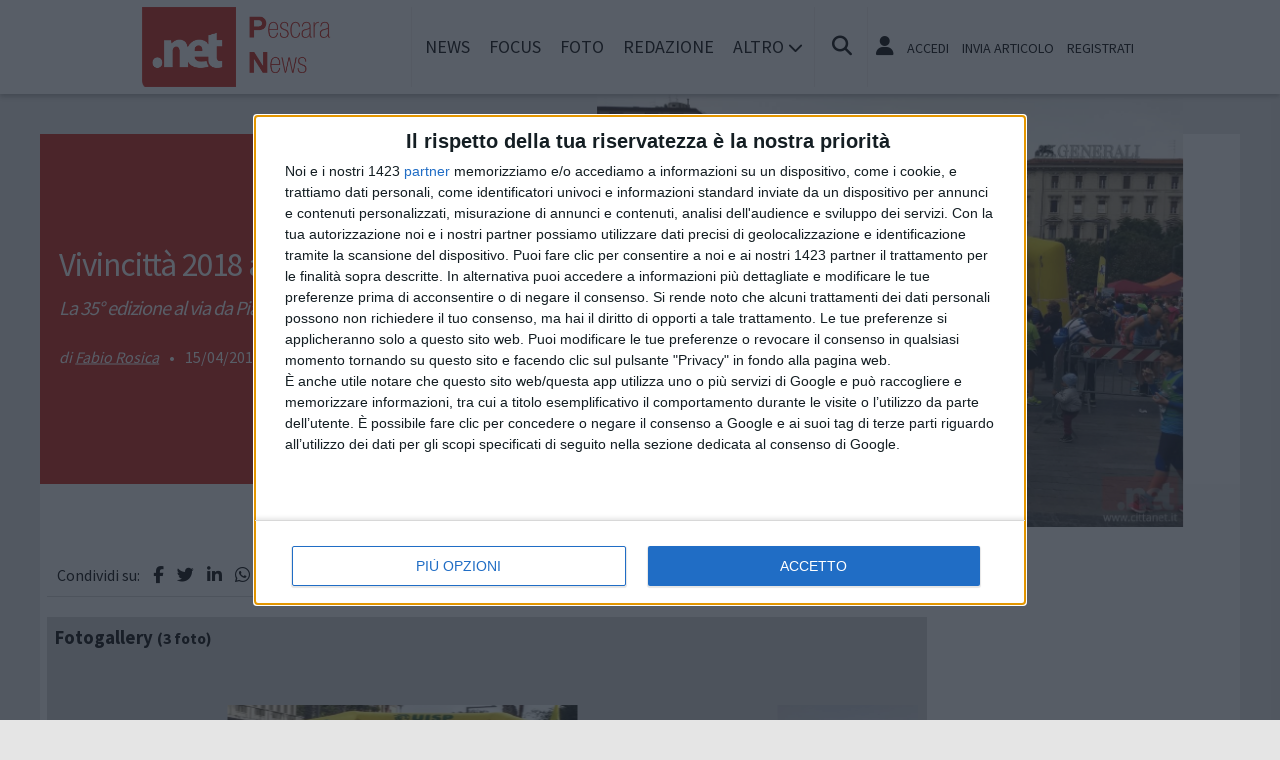

--- FILE ---
content_type: text/html; charset=UTF-8
request_url: https://www.pescaranews.net/notizie/sport/20947/vivincitta-2018-a-pescara
body_size: 11960
content:
<!doctype html>
<html lang="it" prefix="og: https://ogp.me/ns#">
<head>
	<meta http-equiv="Content-Type" content="text/html; charset=utf-8" />
	<meta http-equiv="X-DNS-Prefetch-Control" content="on" />
    	<link rel="dns-prefetch" href="https://risorse.cittanet.com">
	<link rel="dns-prefetch" href="https://www.pescaranews.net/" />
	<meta name="viewport" content="width=device-width, initial-scale=1.0, minimum-scale=1.0, maximum-scale=5">
    <script src="/static/include/js/jquery-3.3.1.min.js"></script>
    <meta name="theme-color" content="#d81408" />
    <link rel="apple-touch-icon" href="/static/loghi-pwa/logo-512.png">
    <meta name="format-detection" content="telephone=no" />
    <meta name="robots" content="noodp">
    <meta name="description" content="#vivincittà2018 #Pescara #UISP" />
    <meta name="keywords" content="partenza,consueta,folla,festante,vivincitt,0,preo,piazza,rinascita,pescaralormai" />
    <title>Vivincittà 2018 a Pescara</title>
        <meta property="og:type" content="article" />
    <meta property="og:title" content="Vivincittà 2018 a Pescara" />
    <meta property="og:description" content="Consueta folla festante alla partenza di Vivincittà 2018, presso... continua a leggere" />
    <meta property="og:url" content="https://www.pescaranews.net/notizie/sport/20947/vivincitta-2018-a-pescara" />
    <link rel="amphtml" href="/html-amp/20947/vivincitta-2018-a-pescara">
        <link rel="image_src" href="https://www.pescaranews.net/archivi/immagini/2018/I/IMG_20180415_101957036.jpg" />
    <meta property="og:image" content="https://www.pescaranews.net/archivi/immagini/2018/I/IMG_20180415_101957036.jpg" />
	<meta property="og:image:width" content="1200" />
	<meta property="og:image:height" content="900" />
        <meta property="fb:app_id" content="210434919004223">
    <link rel="stylesheet" href="https://www.pescaranews.net/template/responsive/css/print.css" type="text/css" media="print" />
    	
    <link rel="stylesheet" href="/static/include/fancybox/4.0/fancybox.css" />
    <script src="/static/include/fancybox/4.0/fancybox.umd.js"></script>
        <script src="/static/include/jquery-validate/1.19.3/jquery.validate.js"></script>
	<script type="text/javascript" src="/static/include/js/funzioni.js"></script>
    <link rel="stylesheet" type="text/css" media="all" href="/static/include/css/all.css?1768848031" />
	<link rel="stylesheet" href="https://www.pescaranews.net/template/responsive/css/style.css?631" media="screen" type="text/css" />
    	<link rel="icon" href="/favicon.ico" />
	<link href="/static/include/font-awesome/6.5.1/css/all.min.css" rel="stylesheet">
		<script type="text/javascript" src="/static/include/jquery-ui-1.12.1/jquery-ui.min.js"></script>
	<link rel="stylesheet" type="text/css" media="all" href="/static/include/jquery-ui-1.12.1/jquery-ui.min.css" />
    <link rel="stylesheet" type="text/css" media="all" href="/static/include/css/animate.min.css" />
	
			        <script src="https://www.pescaranews.net/revive.js"></script>
        <script type="text/javascript">
        /* REVIVE BANNER */
        var bannerArray = [];
                bannerArray["desktop_bottom"] = 9;
                bannerArray["desktop_skin"] = 93;
                bannerArray["skyscraper_1"] = 11;
                bannerArray["skyscraper_2"] = 92;
                bannerArray["desktop_superbanner"] = 1;
                bannerArray["mobile_bottom"] = 4;
                bannerArray["mobile_superbanner"] = 15;
                bannerArray["rettangolo_1"] = 5;
                bannerArray["rettangolo_2"] = 6;
                bannerArray["rettangolo_brand"] = 8;
                bannerArray["desktop_overlayer"] = 440;
                bannerArray["mobile_overlayer"] = 441;
                bannerArray["mobile_sottomenu"] = 522;
                bannerArray["desktop_sottomenu"] = 521;
                /* REVIVE BANNER */
        function showReviveBanner(banner,device) {
			if( banner in bannerArray ) {
				if( $("#"+device+"-"+banner).length ) {
					var code = false;
					larghezza = screen.width;
					if( (device=="mobile" && larghezza < 1024) || (device=="desktop" && larghezza >= 1024) || device=="entrambi" ) {
						code = "<ins data-revive-zoneid='"+bannerArray[banner]+"' data-revive-id='0d76349b4550007f9e8c70640a49ba00'><\/ins>";
					}
					if(code) {
						$("#"+device+"-"+banner).append(code);
						//console.log("inserisco il codice nel div: "+device+"-"+banner);
					}
				}
			}
        }
        </script>
    
	<!-- Google tag (gtag.js) -->
<script async src="https://www.googletagmanager.com/gtag/js?id=G-8RP4H284KH"></script>
<script>
  window.dataLayer = window.dataLayer || [];
  function gtag(){dataLayer.push(arguments);}
  gtag('js', new Date());

  gtag('config', 'G-8RP4H284KH');
</script>
        
	<script>
    /*if ('serviceWorker' in navigator) {
	    navigator.serviceWorker.register('/sw.js')
   		.then(function(registration) {
	    	console.log('Registration successful, scope is:', registration.scope);
   		})
    	.catch(function(error) {
    		console.log('Service worker registration failed, error:', error);
    	});
    }*/
    </script>
	</head>

<body class="pg-dettaglio">
	<div id="fb-root"></div>
	<div id="jqmessage"></div>

        <aside id="mobile-mobile_superbanner" class="banner banner-mobile banner-mobile-superbanner banner-responsive"></aside>
        
    <header id="main-site-header">
    <div id="hoverTopBar" class="ombra noprint">
        <div id="hoverTopBarContent">
            <div id="hoverLogo" class="boxContent"><a href="https://www.pescaranews.net/"><img loading="lazy" src="https://www.pescaranews.net/static/logo.png" height="80" alt="logo" /></a></div>
            
            <div id="mainNavWrapper" class="boxContent noprint">
				<nav id="mainNav">
	<ul class="mainMenu">
    	<li class="chiudiMenu"><i class="fas fa-times-circle"></i></li>
        		<li><a title="Notizie e cronaca di Pescara Pescara" href="https://www.pescaranews.net/notizie">News</a>
                    		</li>
        		<li><a title="Storia, tradizioni e cultura di Pescara Pescara" href="https://www.pescaranews.net/focus">Focus</a>
                    		</li>
        		<li><a title="Foto e video di Pescara Pescara" href="https://www.pescaranews.net/foto-video">Foto</a>
                    		</li>
        		<li><a title="Redazione di Pescara News Pescara" href="https://www.pescaranews.net/info/redazione">Redazione</a>
                    		</li>
                <li class="hasSub"><span>Altro <i class="menu-chiuso fas fa-chevron-down"></i><i class="menu-aperto fas fa-chevron-up"></i></span>
                                <ul class="submenu ombra">
                        <li><a title="Eventi a Pescara" href="https://www.pescaranews.net/eventi">Agenda</a>
			            <li><a title="Rubriche e curiosit? di Pescara" href="https://www.pescaranews.net/rubriche">Rubriche</a>
			            <li><a title="Content e inbound marketing a Pescara" href="https://www.pescaranews.net/le-aziende-informano">Informazione Pubblicitaria</a>
			            <li><a title="Sondaggi a Pescara" href="https://www.pescaranews.net/sondaggi">Sondaggi</a>
			            <li><a title="Petizioni di Pescara" href="https://www.pescaranews.net/petizioni">Petizioni</a>
			            <li><a title="Necrologi di Pescara" href="https://www.pescaranews.net/necrologi">Necrologi</a>
			            <li><a title="Quotidiani di informazione locale in Italia" href="https://www.cittanet.it">Cittanet.it</a>
			            </ul>
            		</li>
        	</ul>
	</nav>
            </div>
            
            <div id="boxCerca" class="boxContent noprint">
                <ul><li><i onclick="openSearch()" title="Cerca nel sito" class="fas fa-search pointer"></i></li></ul>
                <div id="search-overlay" class="overlay">
	                <span class="closebtn" onclick="closeSearch()" title="Chiudi"><i class="fas fa-times-circle"></i></span>
    	            <div class="overlay-content">
        		        <form method="get" action="/cerca">
                			<input  type="text" placeholder="Cerca nel sito" name="q" required>
			                <button type="submit"><i class="fa fa-search"></i></button>
                            <div class="ricerca-avanzata margin-top-grande">
                            	<div>
                                	<a href="https://www.pescaranews.net/cerca"><i class="fas fa-search-plus"></i> Ricerca Avanzata</a></div>
		                        <div>
                                    <a title="Visualizza tutti gli articoli di un giorno del passato" href="https://www.pescaranews.net/macchina-del-tempo"><i class="fas fa-history"></i> Macchina del tempo</a>
                                </div>
                            </div>
            		    </form>
                	</div>
                </div>
                <script>
					// Open the full screen search box
					function openSearch() {
					  document.getElementById("search-overlay").style.display = "block";
					}
					
					// Close the full screen search box
					function closeSearch() {
					  document.getElementById("search-overlay").style.display = "none";
					}
                </script>
            </div>
            
            <div id="mobile-menu-box" class="boxContent noprint">
            	<ul><li><i class="fas fa-bars"></i></li></ul>
                <script>
					$("#mobile-menu-box i").click (
						function() {
							$("#mainNav").css('-webkit-transform',  'translateX(0px)');
						}
					);
					$(".chiudiMenu").click (
						function() {
							$("#mainNav").css('-webkit-transform',  'translateX(290px)');
						}
					);
					$("li.hasSub").click (
						function() {
							var mq = window.matchMedia( "(max-width: 768px)" );
							if (mq.matches) {
								var submenu = $(this).find(".submenu");
								if( submenu.is(":visible") ) {
									$(this).toggleClass("aperto");
									submenu.hide();
								}
								else{
									$(this).toggleClass("aperto");
									submenu.show();
								}
							}
						}
					);
				</script>
            </div>
            
                        <div id="userMenu" class="boxContent noprint ">
                                    <ul>
                        <li><a class="openLoginBox" href="#topbar-login-box"><i class="fas fa-user"></i></a></li>
                        <li class="soloDesktop"><a class="openLoginBox" href="#topbar-login-box">Accedi</a></li>
                        <li class="soloDesktop"><a href="https://www.pescaranews.net/account/segnala-articolo">Invia articolo</a></li>
                        <li class="soloDesktop"><a href="https://www.pescaranews.net/account/registrati">Registrati</a></li>
                    </ul>
                   	                    <div id="topbar-login-box" class="topbar-box"><div class="boxAdv">
	<h2 class="cjBox-titolo">Partecipa a Pescara News</h2>
	<div class="cjBox">
        <div class="cjBox-azione">
            <form class="formCj" onSubmit="return false;" id="acc_log_form" method="get">
                <h4>Sei già  registrato? Accedi</h4>
                <div id="account-login-error" class="nascosto"></div>
                <input required id="acc_log_email" type="email" name="email" autocomplete="email" placeholder="Inserisci la tua email" />
                <input required autocomplete="off" id="acc_log_password" type="password" name="password" placeholder="Inserisci la tua password" />
                <input type="submit" name="entra" id="acc_login" value="ACCEDI" />
                                <input id="form_return_url" type="hidden" value='https%3A%2F%2Fwww.pescaranews.net%2Fnotizie%2Fsport%2F20947%2Fvivincitta-2018-a-pescara' />
                                <p class="margin-top-piccolo">Password dimenticata? <a href="https://www.pescaranews.net/account/recupera-la-password">Recuperala</a></p>
            </form>
        </div>
        <div class="cjBox-azione">
            <div class="links">
                <h4>Non sei registrato?</h4>
                
                                
                <a href="https://www.pescaranews.net/account/registrati/email" title="Registrati con indirizzo e-mail" class="pulsante pulsante-grande pulsante-email">Registrati con e-mail</a>
            </div>
            
               
            <div class="links nascosto">
                <a class="" href="https://www.pescaranews.net/account/informativa-privacy">Informativa Privacy</a>
                <a class="" href="https://www.pescaranews.net/account/politica-editoriale">Politica Editoriale</a><br />
                <a class="" href="https://www.pescaranews.net/account/termini-e-condizioni">Termini e Condizioni</a><br />
            </div>
        </div>
        <div class="clear"></div>
	</div>
</div>
<script type="text/javascript">
	$(document).ready(
		function() {
			$("#acc_log_form").validate();
		}
	);
	function pageRedirect() {
        window.location.href = decodeURIComponent($("#form_return_url").val());
    }
	$("#acc_login").click(
		function() {
			if( $("#acc_log_form").valid() ) {
				$("#account-login-error").html("<img width='100' src='https://risorse.cittanet.com/s/images/loading-23.gif' alt='Caricamento...' />");
				$("#account-login-error").removeClass("nascosto");
				$.post(
					"https://www.pescaranews.net/ajax_query/account.login.php", 
					{
						"email": $("#acc_log_email").val(),
						"password": $("#acc_log_password").val(),
						//"return_url": $("#form_return_url").val()
					},
					function(data) {
						//alert(data);
						data = eval('(' + data + ')');
						if( data.result ) {
							$("#account-login-error").html("<i class='fa-solid fa-thumbs-up'></i><br>"+data.message);
							setTimeout("pageRedirect()", 1500 );
						}
						else {
							$("#account-login-error").html("<i class='fas fa-exclamation-triangle'></i><br>"+data.message);
							$("#acc_login").prop("disabled",false);
						}
					}
				);
				return false;
			}
			else {
				$("#account-login-error").html("<i class='fas fa-exclamation-triangle'></i> Devi inserire e-mail e password");
				$("#account-login-error").removeClass("nascosto");
				$("#acc_login").prop("disabled",false);
			}
			return false;
		}
	);
</script></div>
                    <div id="topbar-reg-box" class="topbar-box"></div>
                    
					<script type="text/javascript">
					Fancybox.bind(".openLoginBox", {
						on : {
							done : (fancybox) => {
								$("#topbar-login-box").css("display","block");
							},
							destroy : (fancybox) => {
								$("#topbar-login-box").css("display","none");
								$("#account-login-error").html("");
								$("#account-login-error").addClass("nascosto");
								$("#acc_login").prop("disabled",false);
							}
						}
					});
                    </script>
                                                </div>
                    
        </div>
    </div>
    <div class="printLogo">
    	<img loading="lazy" src="https://www.pescaranews.net/static/logo.png" alt="logo" />
        <span class="printTitle">www.pescaranews.net</span>
	</div>


	</header>    
    <div id="container">
	            
        		<aside id="desktop-desktop_sottomenu" class="margin-top-medio margin-bottom-medio banner banner-desktop banner-desktop-sottomenu banner-responsive"></aside>
		<aside id="mobile-mobile_sottomenu" class="margin-top-medio margin-bottom-medio banner banner-mobile banner-mobile-sottomenu banner-responsive"></aside>
        <style>
        #desktop-desktop_sottomenu ins a img, #mobile-mobile_sottomenu ins a img {width:100%;}
        </style>
		        
    
    <header class="dettaglio-header">
	<figure class="dettaglio-foto">
		<a data-caption="Vivincittà 2018 Pescara" data-fancybox="gallery" href="https://www.pescaranews.net/archivi/immagini/2018/I/IMG_20180415_101957036.jpg"><img src="https://www.pescaranews.net/archivi/immagini/2018/I/IMG_20180415_101957036.jpg" srcset="https://www.pescaranews.net/archivi/immagini/2018/I/IMG_20180415_101957036.jpg 1024w, https://www.pescaranews.net/archivi/immagini/2018/I/IMG_20180415_101957036.jpg 640w, https://www.pescaranews.net/archivi/immagini/2018/I/IMG_20180415_101957036.jpg 350w" alt="" /></a>
	</figure>
    <div class="dettaglio-meta">
        <h1 class="dettaglio-titolo">Vivincittà 2018 a Pescara</h1>
        <h2 class="dettaglio-sottotitolo">La 35° edizione al via da Piazza della Rinascita</h2>                    <address class="dettaglio-firma"><a rel="author" href="https://www.pescaranews.net/autori/Fabio+Rosica">Fabio Rosica</a></address> &bull; 
                <time class="dettaglio-data" datetime="2018-04-15">15/04/2018</time>
				 &bull; <div class="dettaglio-categoria"><a title="Sport notizie a Pescara" href="https://www.pescaranews.net/notizie/sport">Sport</a></div>
            </div>
</header>
        <div id="site-content-flex" class="flex-container">
		<section id="colonnaArticoli" class="flex-item ">
        
	    <article class="completo">
        <div class="socialShareBar">
	<span class="condividisu">Condividi su:</span>
	
    <span title="Condividi su Facebook" class="shareIcon" onclick="condividiUrl('https://www.facebook.com/sharer/sharer.php?u=https%3A%2F%2Fwww.pescaranews.net%2Fnotizie%2Fsport%2F20947%2Fvivincitta-2018-a-pescara');"><i class="fab fa-facebook-f"></i></span>
	
    <span title="Condividi su Twitter" class="shareIcon" onclick="condividiUrl('https://twitter.com/intent/tweet?url=https%3A%2F%2Fwww.pescaranews.net%2Fnotizie%2Fsport%2F20947%2Fvivincitta-2018-a-pescara&text=');"><i class="fab fa-twitter"></i></span>

    <span title="Condividi su Linkedin" class="shareIcon" onclick="condividiUrl('https://www.linkedin.com/shareArticle?mini=true&url=https%3A%2F%2Fwww.pescaranews.net%2Fnotizie%2Fsport%2F20947%2Fvivincitta-2018-a-pescara&title=Vivincitt%C3%A0+2018+a+Pescara');"><i class="fab fa-linkedin-in"></i></span>
    
    <span title="Condividi su Whatsapp" class="shareIcon" onclick="condividiUrl('whatsapp://send?text=Ciao%2C+leggi+questo+articolo+%E2%9E%A1+https%3A%2F%2Fwww.pescaranews.net%2Fnotizie%2Fsport%2F20947%2Fvivincitta-2018-a-pescara');"><i class="fab fa-whatsapp"></i></span>
    
    <span title="Condividi su Telegram" class="shareIcon" onclick="condividiUrl('https://t.me/share/url?text=%E2%AC%85+Ciao%2C+leggi+questo+articolo&url=https%3A%2F%2Fwww.pescaranews.net%2Fnotizie%2Fsport%2F20947%2Fvivincitta-2018-a-pescara');"><i class="fab fa-telegram"></i></span>
    
    <span title="Condividi su Pinterest" class="shareIcon" onclick="condividiUrl('https://pinterest.com/pin/create/button/?url=https%3A%2F%2Fwww.pescaranews.net%2Fnotizie%2Fsport%2F20947%2Fvivincitta-2018-a-pescara&media=https://www.pescaranews.net/archivi/immagini/2018/I/IMG_20180415_101957036.jpg&description=Vivincitt%C3%A0+2018+a+Pescara');"><i class="fab fa-pinterest-p"></i></span>

</div>
        
        <section>
                        <aside class="dettaglio-fotogallery">
                <h3 class="margin-bottom-grande">Fotogallery <span class="testopiccolo">(3 foto)</span></h3>
                <div class="carouselGallery">
                                <figure class="carousel__slide"><a data-fancybox="gallery" href="https://www.pescaranews.net/archivi/immagini/2018/I/IMG_20180415_093450937_HDR.jpg" data-thumb="https://www.pescaranews.net/archivi/immagini/2018/I/thumb/IMG_20180415_093450937_HDR.jpg" ><img width="350" height="183" data-lazy-src="https://www.pescaranews.net/archivi/immagini/2018/I/IMG_20180415_093450937_HDR.jpg" alt="" /></a></figure>
                                <figure class="carousel__slide"><a data-fancybox="gallery" href="https://www.pescaranews.net/archivi/immagini/2018/I/IMG_20180415_091942286_BURST001.jpg" data-thumb="https://www.pescaranews.net/archivi/immagini/2018/I/thumb/IMG_20180415_091942286_BURST001.jpg" ><img width="350" height="183" data-lazy-src="https://www.pescaranews.net/archivi/immagini/2018/I/IMG_20180415_091942286_BURST001.jpg" alt="" /></a></figure>
                                <figure class="carousel__slide"><a data-fancybox="gallery" href="https://www.pescaranews.net/archivi/immagini/2018/I/IMG_20180415_091917636_BURST001.jpg" data-thumb="https://www.pescaranews.net/archivi/immagini/2018/I/thumb/IMG_20180415_091917636_BURST001.jpg" ><img width="350" height="183" data-lazy-src="https://www.pescaranews.net/archivi/immagini/2018/I/IMG_20180415_091917636_BURST001.jpg" alt="" /></a></figure>
                                </div>
                <script>
                const myCarousel = new Carousel(document.querySelector(".carouselGallery"), {
                // Options
                });
                </script>
            </aside>
                        
            <div class="articoloCompleto corpo"><p>Consueta folla festante alla partenza di Vivincittà 2018, presso Piazza della Rinascita a Pescara.</p>

<p>L'ormai tradizionale manifestazione podistica primaverile, organizzata dalla UISP e giunta alla 35° edizione, ha visto la partecipazione di tantissimi appassionati, ma non sono mancati gli iscritti alla semplice passeggiata non competitiva. Da segnalare la presenza di molti bambini e ragazzi, che hanno disputato le brevi gare prima della partenza ufficiale.</p>

<p>Di seguito il video della spettacolare e festosa partenza:</p>

<div class="videodetector"><iframe frameborder="0" src="https://www.youtube.com/embed/jmIyIOz9jmE"></iframe></div>

<p>&nbsp;</p>
</div>
            
            
            <div class="socialShareBar">
	<span class="condividisu">Condividi su:</span>
	
    <span title="Condividi su Facebook" class="shareIcon" onclick="condividiUrl('https://www.facebook.com/sharer/sharer.php?u=https%3A%2F%2Fwww.pescaranews.net%2Fnotizie%2Fsport%2F20947%2Fvivincitta-2018-a-pescara');"><i class="fab fa-facebook-f"></i></span>
	
    <span title="Condividi su Twitter" class="shareIcon" onclick="condividiUrl('https://twitter.com/intent/tweet?url=https%3A%2F%2Fwww.pescaranews.net%2Fnotizie%2Fsport%2F20947%2Fvivincitta-2018-a-pescara&text=');"><i class="fab fa-twitter"></i></span>

    <span title="Condividi su Linkedin" class="shareIcon" onclick="condividiUrl('https://www.linkedin.com/shareArticle?mini=true&url=https%3A%2F%2Fwww.pescaranews.net%2Fnotizie%2Fsport%2F20947%2Fvivincitta-2018-a-pescara&title=Vivincitt%C3%A0+2018+a+Pescara');"><i class="fab fa-linkedin-in"></i></span>
    
    <span title="Condividi su Whatsapp" class="shareIcon" onclick="condividiUrl('whatsapp://send?text=Ciao%2C+leggi+questo+articolo+%E2%9E%A1+https%3A%2F%2Fwww.pescaranews.net%2Fnotizie%2Fsport%2F20947%2Fvivincitta-2018-a-pescara');"><i class="fab fa-whatsapp"></i></span>
    
    <span title="Condividi su Telegram" class="shareIcon" onclick="condividiUrl('https://t.me/share/url?text=%E2%AC%85+Ciao%2C+leggi+questo+articolo&url=https%3A%2F%2Fwww.pescaranews.net%2Fnotizie%2Fsport%2F20947%2Fvivincitta-2018-a-pescara');"><i class="fab fa-telegram"></i></span>
    
    <span title="Condividi su Pinterest" class="shareIcon" onclick="condividiUrl('https://pinterest.com/pin/create/button/?url=https%3A%2F%2Fwww.pescaranews.net%2Fnotizie%2Fsport%2F20947%2Fvivincitta-2018-a-pescara&media=https://www.pescaranews.net/archivi/immagini/2018/I/IMG_20180415_101957036.jpg&description=Vivincitt%C3%A0+2018+a+Pescara');"><i class="fab fa-pinterest-p"></i></span>

</div>

                        
                        <div class="margin-top-grande allin_cx">
            <aside id="mobile-rettangolo_brand" class="banner banner-mobile banner-rettangolo-brand banner-responsive"></aside>
            </div>
                        
                        <div class="noprint tagnames">
                <ul>
                <li><strong>Argomenti:</strong></li>
                                <li><a rel="tag" href="https://www.pescaranews.net/tags/pescara">pescara</a></li>
                                <li><a rel="tag" href="https://www.pescaranews.net/tags/fabio-rosica">Fabio Rosica</a></li>
                                <li><a rel="tag" href="https://www.pescaranews.net/tags/piazza-della-rinascita">piazza della rinascita</a></li>
                                <li><a rel="tag" href="https://www.pescaranews.net/tags/vivincitta">vivincittà</a></li>
                                <li><a rel="tag" href="https://www.pescaranews.net/tags/uisp">UISP</a></li>
                                </ul>
            </div>
                        
           
                        <div class="noprint fb-comments" data-href="https://www.pescaranews.net/notizie/sport/20947/vivincitta-2018-a-pescara" data-numposts="20" data-width="100%" ></div>
                        
			            <div class="margin-bottom-grande margin-top-grande">
            <aside id="desktop-desktop_bottom" class="allin_cx banner banner-desktop banner-desktop-bottom banner-responsive"></aside>
            <aside id="mobile-mobile_bottom" class="allin_cx banner banner-mobile banner-mobile-bottom banner-responsive"></aside>
            </div>
                        
                        <aside class="artPrecSucc evidenziato evidenziato-grigio">
                                <article class="successivo">
                    <header><h3>Articolo successivo</h3></header>
                                        <figure><a id="urlArticoloSuccessivo" href="https://www.pescaranews.net/notizie/attualita/20948/penultimo-appuntamento-con-la-rassegna-il-giovedi-docud"><img loading="lazy" alt="" src="[data-uri]" data-src="https://www.pescaranews.net/archivi/immagini/2018/D/docudi_19apr_harvest_566x800.jpg" /></a></figure>
                                        <a id="urlArticoloSuccessivo" href="https://www.pescaranews.net/notizie/attualita/20948/penultimo-appuntamento-con-la-rassegna-il-giovedi-docud">Penultimo appuntamento con la rassegna "il giovedì… DOCUDÌ"</a>
                </article >
                            
                                <article class="precedente">
                    <header><h3>Articolo precedente</h3></header>
                                        <figure><a id="urlArticoloSuccessivo" href="https://www.pescaranews.net/notizie/musica-e-spettacolo/20946/pescara-comix--games-la-sfilata-cosplay-junior"><img loading="lazy" alt="" src="[data-uri]" data-src="https://www.pescaranews.net/archivi/immagini/2018/V/vincitore-cosplay-junior-2018.jpeg" /></a></figure>
                                        <a id="urlArticoloPrecedente" href="https://www.pescaranews.net/notizie/musica-e-spettacolo/20946/pescara-comix--games-la-sfilata-cosplay-junior">Pescara Comix & Games: La sfilata Cosplay Junior</a>
                </article >
                            </aside>
                    </section>
        
        <!-- ADSENSE FINEARTICOLO-INARTICLE --><aside class="bannerAd margin-bottom-grande">
<script async src="https://pagead2.googlesyndication.com/pagead/js/adsbygoogle.js?client=ca-pub-9970959499060380" crossorigin="anonymous"></script>
<ins class="adsbygoogle" style=" display:block; text-align:center;" data-ad-client="ca-pub-9970959499060380" data-ad-slot="5229137453" data-ad-format="fluid" data-ad-layout="in-article"></ins>
<script>(adsbygoogle = window.adsbygoogle || []).push({});</script>
</aside><!-- ADSENSE -->
<!-- ADSENSE FINEARTICOLO --><aside class="bannerAd margin-bottom-grande">
<script async src="https://pagead2.googlesyndication.com/pagead/js/adsbygoogle.js?client=ca-pub-9970959499060380" crossorigin="anonymous"></script>
<ins class="adsbygoogle" style=" display:block" data-ad-client="ca-pub-9970959499060380" data-ad-slot="9679749864" data-ad-format="autorelaxed"></ins>
<script>(adsbygoogle = window.adsbygoogle || []).push({});</script>
</aside><!-- ADSENSE -->
    </article>
        </section>                
		<div id="colonnaAdv" class="noprint flex-item">


	    <aside id="desktop-rettangolo_brand" class="banner banner-desktop banner-rettangolo-brand bannerAd margin-bottom-grande banner-responsive"></aside>
		
	<!-- ADSENSE COLONNAADV_1 --><aside class="bannerAd margin-bottom-grande">
<script async src="https://pagead2.googlesyndication.com/pagead/js/adsbygoogle.js?client=ca-pub-9970959499060380" crossorigin="anonymous"></script>
<ins class="adsbygoogle" style=" display:inline-block;width:300px;height:250px" data-ad-client="ca-pub-9970959499060380" data-ad-slot="0784201155"></ins>
<script>(adsbygoogle = window.adsbygoogle || []).push({});</script>
</aside><!-- ADSENSE -->
    
		
    
		
    
		
    <!-- ADSENSE COLONNAADV_2 --><aside class="bannerAd margin-bottom-grande">
<script async src="https://pagead2.googlesyndication.com/pagead/js/adsbygoogle.js?client=ca-pub-9970959499060380" crossorigin="anonymous"></script>
<ins class="adsbygoogle" style=" display:inline-block;width:300px;height:600px" data-ad-client="ca-pub-9970959499060380" data-ad-slot="3369260870"></ins>
<script>(adsbygoogle = window.adsbygoogle || []).push({});</script>
</aside><!-- ADSENSE -->

				<aside id="entrambi-rettangolo_1" class="banner banner-rettangolo-1 bannerAd margin-bottom-grande daOsservare" data-callback="obsBannerRevive" data-device="entrambi" data-nome-banner="rettangolo_1"></aside>
			    
	<!-- ADSENSE COLONNAADV_3 --><aside class="bannerAd margin-bottom-grande">
<script async src="https://pagead2.googlesyndication.com/pagead/js/adsbygoogle.js?client=ca-pub-9970959499060380" crossorigin="anonymous"></script>
<ins class="adsbygoogle" style=" display:inline-block;width:300px;height:250px" data-ad-client="ca-pub-9970959499060380" data-ad-slot="7168867095"></ins>
<script>(adsbygoogle = window.adsbygoogle || []).push({});</script>
</aside><!-- ADSENSE -->
	
		
    			<aside id="entrambi-rettangolo_2" class="banner banner-rettangolo-2 bannerAd margin-bottom-grande daOsservare" data-callback="obsBannerRevive" data-device="entrambi" data-nome-banner="rettangolo_2"></aside>
				
	    <!-- FACEBOOK -->
	 <section class="margin-bottom-grande sezione evidenziato articleAd">
		<header class="titolo-sezione"><h1>Seguici su Facebook</h1></header>
		<div class="margin-bottom-grande fb-page" data-href="http://www.facebook.com/pescaranews.net" data-width="300" data-hide-cover="false" data-show-facepile="true" data-show-posts="false"></div>
	</section>
    <!-- FINE FACEBOOK -->
		
	</div>        </div>
        
                
        <footer id="footer">
	<section>
		<h2>Mappa del sito</h2>
		<ul>
        				<li><a title="Notizie e cronaca di Pescara Pescara" href="https://www.pescaranews.net/notizie">News</a>
										</li>
						<li><a title="Storia, tradizioni e cultura di Pescara Pescara" href="https://www.pescaranews.net/focus">Focus</a>
										</li>
						<li><a title="Foto e video di Pescara Pescara" href="https://www.pescaranews.net/foto-video">Foto</a>
										</li>
						<li><a title="Redazione di Pescara News Pescara" href="https://www.pescaranews.net/info/redazione">Redazione</a>
										</li>
						
											<ul>
								<li><a title="Eventi a Pescara Pescara" href="https://www.pescaranews.net/eventi">Agenda</a>
								<li><a title="Rubriche e curiosit? di Pescara Pescara" href="https://www.pescaranews.net/rubriche">Rubriche</a>
								<li><a title="Content e inbound marketing a Pescara Pescara" href="https://www.pescaranews.net/le-aziende-informano">Informazione Pubblicitaria</a>
								<li><a title="Sondaggi a Pescara Pescara" href="https://www.pescaranews.net/sondaggi">Sondaggi</a>
								<li><a title="Petizioni di Pescara Pescara" href="https://www.pescaranews.net/petizioni">Petizioni</a>
								<li><a title="Necrologi di Pescara Pescara" href="https://www.pescaranews.net/necrologi">Necrologi</a>
								<li><a title="Quotidiani di informazione locale in Italia Pescara" href="https://www.cittanet.it">Cittanet.it</a>
								</ul>
							</li>
					</ul>
        
        <h2>Socials</h2>
        <ul>
        	        	<li class="margin-right-piccolo" style="display:inline-block;"><a href="http://www.facebook.com/pescaranews.net"><i class="fab fa-facebook-f"></i></a></li>
                                	<li class="margin-right-piccolo" style="display:inline-block;"><a href="https://twitter.com/pescaranews"><i class="fab fa-twitter"></i></a></li>
                                    <li class="margin-right-piccolo" style="display:inline-block;"><a href="https://www.instagram.com/pescaranewsnet"><i class="fab fa-instagram"></i></a></li>
                                    <li class="margin-right-piccolo" style="display:inline-block;"><a href="http://www.youtube.com/puntonetwebtv"><i class="fab fa-youtube"></i></a></li>
                                    <li class="margin-right-piccolo" style="display:inline-block;"><a href="https://t.me/pescaranews"><i class="fab fa-telegram-plane"></i></a></li>
                    </ul>
	</section>
	<section>
		<h2>Cittanet</h2>
		<ul>
        <li><a href="https://www.cittanet.it/apri-un-sito-nella-tua-citta" title="Apri un sito nella tua città" target="_blank">Lavora con noi</a></li>
		<li><a href="http://www.cittanet.it/la-nostra-rete" target="_blank">Il network cittanet</a></li>
		</ul>
	
		<h2 class="margin-top-grande">Altri Media</h2>
		<ul>
			<li><a target="_blank" href="https://www.portaleletterario.net">Critica Letteraria</a></li>
			<li><a target="_blank" href="https://www.annuncipuntonet.net">Annunci Gratuiti</a></li>
			<li><a target="_blank" href="https://www.stilefashion.net">Moda &amp; Fashion</a></li>
			<li><a target="_blank" href="https://www.viverecongusto.net">Ricette ed Enogastronomia</a></li>
			<li><a target="_blank" href="https://www.terraecuore.net">Turismo e cultura in Abruzzo</a></li>
			<li><a target="_blank" href="https://www.cronacastorica.net">Cronaca storica</a></li>
            <li><a target="_blank" href="http://www.blogcagliaricalcio1920.net">Cagliari Calcio</a><br /></li>
		</ul>
	</section>
	<section class="allin_dx">
		<h2>Info</h2>
       	<ul>
        <li>mob. 320.8428413</li>
        <li><span title="contattaci a redazione@pescaranews.net" class="pointer sottolineato" onClick="mail_no_spam('redazione','pescaranews.net')">redazione@pescaranews.net</span><br /></li>
                <li style="margin-top:25px;"><a href="https://www.pescaranews.net/account">Account Utente</a></li>
        <li><a href="https://www.pescaranews.net/account/termini-e-condizioni">Termini e condizioni</a></li>
        <li><a href="https://www.pescaranews.net/account/politica-editoriale">Politica editoriale</a></li>
                <li><a href="https://www.pescaranews.net/account/informativa-privacy">Informativa privacy</a></li>
        </ul>
			</section>

	
	<div id="tornaInAlto" title="Torna su" class="pointer"><i class="fas fa-chevron-up"></i></div>
	<script type="text/javascript">
		$(document).scroll(function () {
			var y = $(this).scrollTop();
			if (y > 250) {
				$('#tornaInAlto').fadeIn();
			} else {
				$('#tornaInAlto').fadeOut();
			}
		});
		
		$("#tornaInAlto").click(function() {
			$('html, body').animate({
			scrollTop: 0
			}, 1000);
		});
		
		function mostraNascondi(elemento) {
			alert(elemento);
			if( $("#"+elemento).hasClass("nascosto") )
				$("#"+elemento).removeClass("nascosto");
			else
				$("#"+elemento).addClass("nascosto")
		}
	</script>
	
	<div class="regtrib">
		<p>&copy; 2026 - &Egrave; vietata la riproduzione, anche solo in parte, di contenuto e grafica.</p>
		<p>
					</p>
	</div>
</footer>
    </div>

		<aside id="desktop-desktop_skin" class="banner banner-desktop banner-desktop-skin banner-responsive"></aside>
    <aside id="desktop-desktop_overlayer" class="nascosto banner banner-desktop banner-desktop-overlayer banner-responsive banner-overlayer">
        <i title="Chiudi il banner" class="fas fa-window-close" onClick="chiudiOverlayer();"></i>
     </aside>
     <aside id="mobile-mobile_overlayer" class="nascosto banner banner-mobile banner-mobile-overlayer banner-responsive banner-overlayer">
        <i title="Chiudi il banner" class="fas fa-window-close" onClick="chiudiOverlayer();"></i>
     </aside>
    <div id="ombra"></div>
			
    <script src="https://risorse.cittanet.com/s/js/lazy-loading-fallback/jsfallback.js"></script>


<script type="text/javascript">
	$(document).ready(
		function() {
						/* CHIAMO LA FUNZIONE PROMISE PER ATTENTERE IL CARICAMENTO DI REVIVE */
			controllaSeReviveEsiste(3000).then(function(){
				caricaBannerRevive();
			});
			
			
			/* CREO JQUERY DIALOG */
			var wWidth = $(window).width();
			var dWidth;
			if( wWidth<769 )
				dWidth = wWidth * 0.8;
			else
				dWidth = wWidth * 0.5;

			$('#jqmessage').dialog({
				autoOpen: false,
				resizable: false,
				draggable: false,
				width: dWidth,
				maxWidth: 440,
				modal: true,
				buttons: {
					"Ok": function() {
						$(this).dialog("close");
					}
				}
			});
			/* FINE JQUERY DIALOG */
		}
	);
	
	/* RIDIMENSIONO JQUERY DIALOG */
	$( window ).resize(function() {
		var wWidth = $(window).width();
		if( wWidth<769 )
			dWidth = wWidth * 0.8;
		else
			dWidth = wWidth * 0.5;
		var wHeight = $(window).height();
		var dHeight = wHeight * 0.8;
		$('#jqmessage').dialog("option","width",dWidth);
		$('#jqmessage').dialog("option","height",dHeight);
	});
	/* RIDIMENSIONO JQUERY DIALOG */

	/* CHIUSURA NOTIFICHE */
	$(document).on('click', '.notifiche .close', function(){
		var alertBox = $(this).parent();
		alertBox.removeClass('bounceInRight');
		alertBox.addClass('bounceOutRight');
		alertBox.one('webkitAnimationEnd mozAnimationEnd MSAnimationEnd oanimationend animationend', function(){
			alertBox.hide();
			alertBox.remove();
			console.log( $("#notifiche-wrapper .notifiche").length + " notifiche presenti" );
			if( $("#notifiche-wrapper .notifiche").length==0 )
				$("#chiudiNotifiche").css("display", "none");
		});
	});
	$(document).on('click', '#chiudiNotifiche', function(){
		var alertBoxes = $(".notifiche");
		alertBoxes.remove();
		$(this).css("display", "none");
	});
	/* CHIUSURA NOTIFICHE */

	
	let chiudiOverlay;
	function caricaBannerRevive(tutti=true) {
		if( window.reviveAsync ) {
			//console.log("revive � caricato");
			showReviveBanner("desktop_skin","desktop");
			showReviveBanner("desktop_bottom","desktop");
			showReviveBanner("desktop_overlayer","desktop");
			showReviveBanner("rettangolo_brand","desktop");
			showReviveBanner("mobile_overlayer","mobile");
			showReviveBanner("rettangolo_brand","mobile");
			showReviveBanner("mobile_superbanner","mobile");
			showReviveBanner("mobile_bottom","mobile");
			showReviveBanner("mobile_sottomenu","mobile");
			showReviveBanner("desktop_sottomenu","desktop");
			window.reviveAsync['0d76349b4550007f9e8c70640a49ba00'].refresh();

			cook = controllaCookie("cittanetOverlayer");
			if( cook == "" ) {
				//console.log("cookie non esistente, mostro il banner");
				setTimeout( checkover, 2000 );
			}
			else {
				//console.log("cookie esistente: " + cook);
			}
		}
		else {
			//console.log("errore revive");
		}
	}
	
	function obsBannerRevive(elemento) {
		showReviveBanner( elemento.dataset.nomeBanner, elemento.dataset.device );
		window.reviveAsync['0d76349b4550007f9e8c70640a49ba00'].refresh();
	}
	
	/* GESTIONE OVERLAYER */
	function checkover() {
		if( screen.width<1024 ) {
			//console.log( "lavoro sul banner mobile");
			var tag = $("#mobile-mobile_overlayer ins");
			var div = $("#mobile-mobile_overlayer");
		}
		else {
			//console.log( "lavoro sul banner desktop");
			var tag = $("#desktop-desktop_overlayer ins");
			var div = $("#desktop-desktop_overlayer");
		}
		if( $(tag).children().first().is("a") ) {
			//console.log( "il banner esiste, lo carico");
			$("#ombra").fadeIn("fast", function() {
				//console.log( "aggiungo il tag aperto");
				$(div).addClass("aperto");
				//console.log( "mostro il banner");
				$(div).show( "slow", function() {
					//console.log( "imposto il timeout di chiusura automatica");
					salvaCookie("cittanetOverlayer","1",1/6);
					//console.log("setto il cookie per 4 ore");
					chiudiOverlay = setTimeout(chiudiOverlayer, 10000);
				});
			});
		}
		else {
			//console.log("nessun overlayer da caricare");
		}
	}
	
	function chiudiOverlayer() {
		clearTimeout(chiudiOverlay);
		//console.log("chiudo overlayer");
		$(".aperto").fadeOut("slow", function() {
			$(".aperto").removeClass("aperto");
			$("#ombra").hide();
		});
	}
	/* FINE GESTIONE OVERLAYER */

	/* FUNZIONE PROMISE PER CONTROLLO REVIVE */
	var start = Date.now();
	function controllaSeReviveEsiste(tempo) {
		return new Promise(aspettaRevive);
	 
		//controllo cosa fare se revive esiste o no
		function aspettaRevive(resolve, reject) {
			if (window.reviveAsync)
				resolve(true);
			else if (tempo && (Date.now() - start) >= tempo)
				reject(new Error("Errore di timeout"));
			else {
				setTimeout(aspettaRevive.bind(this, resolve, reject), 500);
			}
		}
	}
	/* FINE PROMISE REVIVE */
	
	/* CREO L'INTERSECTION OBSERVER PER IL CARICAMENDO DEI CONTENUTI */
	var observer;
	let xmlEsterni;
	
	window.addEventListener("load", (event) => {
		xmlEsterni = document.querySelectorAll(".daOsservare");
		createObserver();
	}, false);
	
	function createObserver() {
		let options = {
			root: null,
			rootMargin: "30px 0px 0px 0px",
			threshold: 0
		};

		observer = new IntersectionObserver(handleIntersect, options);
		xmlEsterni.forEach((el) => {
			observer.observe(el);
		})
	}
	
	function handleIntersect(entries, observer) {
		entries.forEach((entry) => {
			if(entry['isIntersecting'] === true) {
				//console.log("Avvio il parsing nel div con id: '"+entry.target.id + "' con il file "+entry.target.getAttribute("data-src"));
				if (entry.target.dataset.callback) {
					console.log("chiamo la funzione callback '"+entry.target.dataset.callback+"' di "+ entry.target.id);
					
					window[entry.target.dataset.callback](entry.target);
					observer.unobserve( document.getElementById(entry.target.id) );
				}
			}
		});
	}
	
	function obsXmlParser(elemento) {
		$("#"+elemento.id+ " .targetDiv").html("<img width='200' src='https://risorse.cittanet.com/s/images/loading-25.gif' alt='caricamento...' />");
		setTimeout(function() {
			$("#"+elemento.id+ " .targetDiv").load( "https://www.pescaranews.net/moduli/xml-parse/parser.php?xmlFile="+elemento.getAttribute("data-src") );
		}, 1000);
	}
	/* CREO L'INTERSECTION OBSERVER PER IL CARICAMENDO DEI CONTENUTI */
</script>

<script async defer crossorigin="anonymous" src="https://connect.facebook.net/it_IT/sdk.js#xfbml=1&version=v4.0&appId=210434919004223&autoLogAppEvents=1"></script>

<script>
$( window ).on( "orientationchange", function( event ) {
	$("aside.banner-responsive ins").remove();
	//console.log("rimuovo i codici");
	caricaBannerRevive(false);
	//console.log("ricarico i banner");
});
</script>

<!-- InMobi Choice. Consent Manager Tag v3.0 (for TCF 2.2) -->
<script type="text/javascript" async=true>
(function() {
  var host = window.location.hostname;
  var element = document.createElement('script');
  var firstScript = document.getElementsByTagName('script')[0];
  var url = 'https://cmp.inmobi.com'
    .concat('/choice/', 'VhTTCecf9nmQq', '/', host, '/choice.js?tag_version=V3');
  var uspTries = 0;
  var uspTriesLimit = 3;
  element.async = true;
  element.type = 'text/javascript';
  element.src = url;

  firstScript.parentNode.insertBefore(element, firstScript);

  function makeStub() {
    var TCF_LOCATOR_NAME = '__tcfapiLocator';
    var queue = [];
    var win = window;
    var cmpFrame;

    function addFrame() {
      var doc = win.document;
      var otherCMP = !!(win.frames[TCF_LOCATOR_NAME]);

      if (!otherCMP) {
        if (doc.body) {
          var iframe = doc.createElement('iframe');

          iframe.style.cssText = 'display:none';
          iframe.name = TCF_LOCATOR_NAME;
          doc.body.appendChild(iframe);
        } else {
          setTimeout(addFrame, 5);
        }
      }
      return !otherCMP;
    }

    function tcfAPIHandler() {
      var gdprApplies;
      var args = arguments;

      if (!args.length) {
        return queue;
      } else if (args[0] === 'setGdprApplies') {
        if (
          args.length > 3 &&
          args[2] === 2 &&
          typeof args[3] === 'boolean'
        ) {
          gdprApplies = args[3];
          if (typeof args[2] === 'function') {
            args[2]('set', true);
          }
        }
      } else if (args[0] === 'ping') {
        var retr = {
          gdprApplies: gdprApplies,
          cmpLoaded: false,
          cmpStatus: 'stub'
        };

        if (typeof args[2] === 'function') {
          args[2](retr);
        }
      } else {
        if(args[0] === 'init' && typeof args[3] === 'object') {
          args[3] = Object.assign(args[3], { tag_version: 'V3' });
        }
        queue.push(args);
      }
    }

    function postMessageEventHandler(event) {
      var msgIsString = typeof event.data === 'string';
      var json = {};

      try {
        if (msgIsString) {
          json = JSON.parse(event.data);
        } else {
          json = event.data;
        }
      } catch (ignore) {}

      var payload = json.__tcfapiCall;

      if (payload) {
        window.__tcfapi(
          payload.command,
          payload.version,
          function(retValue, success) {
            var returnMsg = {
              __tcfapiReturn: {
                returnValue: retValue,
                success: success,
                callId: payload.callId
              }
            };
            if (msgIsString) {
              returnMsg = JSON.stringify(returnMsg);
            }
            if (event && event.source && event.source.postMessage) {
              event.source.postMessage(returnMsg, '*');
            }
          },
          payload.parameter
        );
      }
    }

    while (win) {
      try {
        if (win.frames[TCF_LOCATOR_NAME]) {
          cmpFrame = win;
          break;
        }
      } catch (ignore) {}

      if (win === window.top) {
        break;
      }
      win = win.parent;
    }
    if (!cmpFrame) {
      addFrame();
      win.__tcfapi = tcfAPIHandler;
      win.addEventListener('message', postMessageEventHandler, false);
    }
  };

  makeStub();

  var uspStubFunction = function() {
    var arg = arguments;
    if (typeof window.__uspapi !== uspStubFunction) {
      setTimeout(function() {
        if (typeof window.__uspapi !== 'undefined') {
          window.__uspapi.apply(window.__uspapi, arg);
        }
      }, 500);
    }
  };

  var checkIfUspIsReady = function() {
    uspTries++;
    if (window.__uspapi === uspStubFunction && uspTries < uspTriesLimit) {
      console.warn('USP is not accessible');
    } else {
      clearInterval(uspInterval);
    }
  };

  if (typeof window.__uspapi === 'undefined') {
    window.__uspapi = uspStubFunction;
    var uspInterval = setInterval(checkIfUspIsReady, 6000);
  }
})();
</script>
<!-- End InMobi Choice. Consent Manager Tag v3.0 (for TCF 2.2) --><!-- Quantcast Tag -->
<script type="text/javascript">
window._qevents = window._qevents || [];

(function() {
var elem = document.createElement('script');
elem.src = (document.location.protocol == "https:" ? "https://secure" : "http://edge") + ".quantserve.com/quant.js";
elem.async = true;
elem.type = "text/javascript";
var scpt = document.getElementsByTagName('script')[0];
scpt.parentNode.insertBefore(elem, scpt);
})();

window._qevents.push({
qacct:"p-VhTTCecf9nmQq",
uid:"__INSERT_EMAIL_HERE__"
});
</script>

<noscript>
<div style="display:none;">
<img src="//pixel.quantserve.com/pixel/p-VhTTCecf9nmQq.gif" border="0" height="1" width="1" alt="Quantcast"/>
</div>
</noscript>
<!-- End Quantcast tag -->    <div id="notifiche-wrapper">
        <span title="Chiudi tutte le notifiche" id="chiudiNotifiche" style="display:none;"><i class="fa-regular fa-trash-can"></i> CHIUDI TUTTO</span>
    </div>
</body>
</html>
